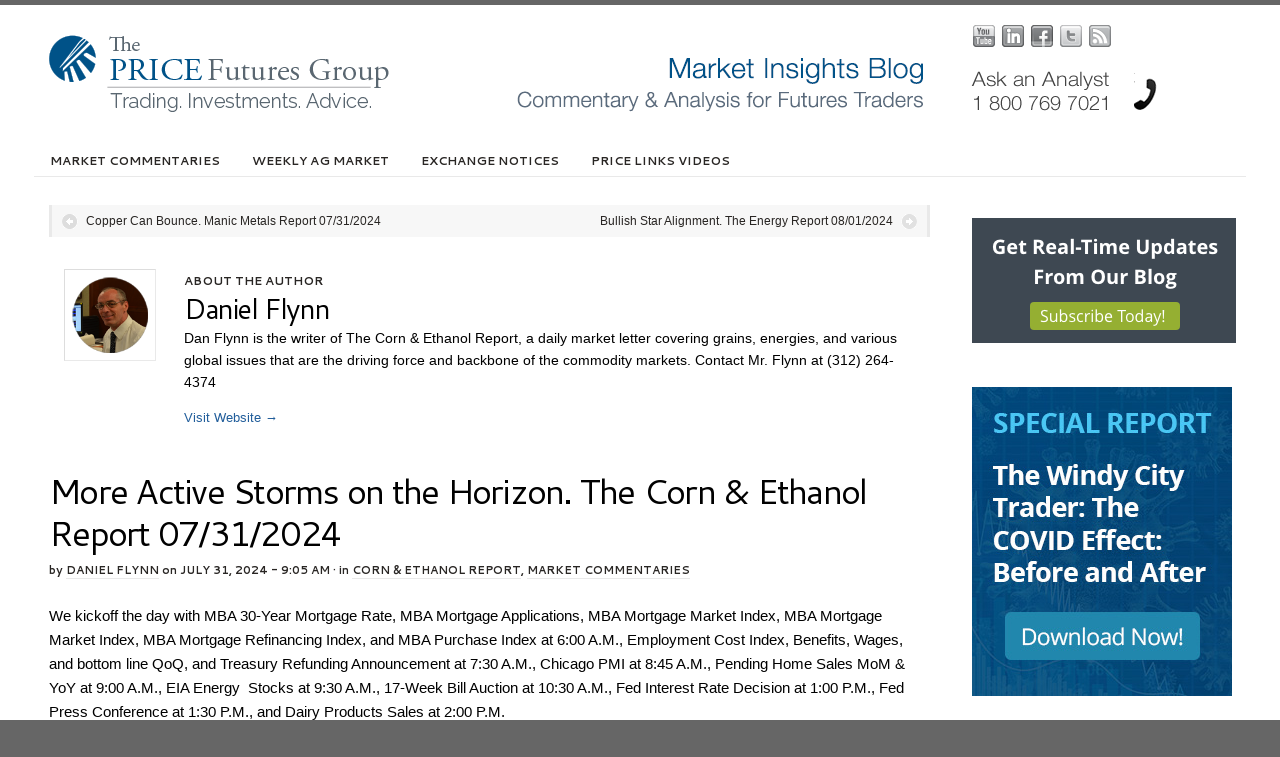

--- FILE ---
content_type: text/html; charset=UTF-8
request_url: https://blog.pricegroup.com/2024/07/31/more-active-storms-on-the-horizon-the-corn-ethanol-report-07-31-2024/
body_size: 11946
content:
<!DOCTYPE html>
<html lang="en-US" xmlns:fb="https://www.facebook.com/2008/fbml" xmlns:addthis="https://www.addthis.com/help/api-spec"  xmlns:og="http://opengraphprotocol.org/schema/" xmlns:fb="http://www.facebook.com/2008/fbml">
<head>
<meta http-equiv="Content-Type" content="text/html; charset=UTF-8" />
<title>More Active Storms on the Horizon. The Corn &amp; Ethanol Report 07/31/2024 - Market InsightsMarket Insights</title>
<!-- Platform WordPress Framework By PageLines - www.PageLines.com -->
<link rel="shortcut icon" href="https://blog.pricegroup.com/wp-content/uploads/2015/09/PG-Icon.png" type="image/x-icon" />
<link rel="profile" href="http://gmpg.org/xfn/11" />
<!--[if lt IE 8]> <script src="http://ie7-js.googlecode.com/svn/version/2.1(beta4)/IE8.js"></script> <![endif]--><meta name="blogcatalog" content="9BC10320522" /> 
<!-- 1jUWNeY9pt3CJOOdtU7rk13rJyI  -->
<script type="text/javascript">

  var _gaq = _gaq || [];
  _gaq.push(['_setAccount', 'UA-20119615-1']);
  _gaq.push(['_setDomainName', '.pricegroup.com']);
  _gaq.push(['_trackPageview']);

  (function() {
    var ga = document.createElement('script'); ga.type = 'text/javascript'; ga.async = true;
    ga.src = ('https:' == document.location.protocol ? 'https://ssl' : 'http://www') + '.google-analytics.com/ga.js';
    var s = document.getElementsByTagName('script')[0]; s.parentNode.insertBefore(ga, s);
  })();

</script><meta name='robots' content='index, follow, max-image-preview:large, max-snippet:-1, max-video-preview:-1' />

	<!-- This site is optimized with the Yoast SEO plugin v19.4 - https://yoast.com/wordpress/plugins/seo/ -->
	<link rel="canonical" href="https://blog.pricegroup.com/2024/07/31/more-active-storms-on-the-horizon-the-corn-ethanol-report-07-31-2024/" />
	<meta property="og:locale" content="en_US" />
	<meta property="og:type" content="article" />
	<meta property="og:title" content="More Active Storms on the Horizon. The Corn &amp; Ethanol Report 07/31/2024 - Market Insights" />
	<meta property="og:description" content="We kickoff the day with MBA 30-Year Mortgage Rate, MBA Mortgage Applications, MBA Mortgage Market Index, MBA Mortgage Market Index, MBA Mortgage Refinancing Index, and [...]" />
	<meta property="og:url" content="https://blog.pricegroup.com/2024/07/31/more-active-storms-on-the-horizon-the-corn-ethanol-report-07-31-2024/" />
	<meta property="og:site_name" content="Market Insights" />
	<meta property="article:published_time" content="2024-07-31T14:05:30+00:00" />
	<meta name="author" content="Daniel Flynn" />
	<meta name="twitter:card" content="summary_large_image" />
	<meta name="twitter:label1" content="Written by" />
	<meta name="twitter:data1" content="Daniel Flynn" />
	<meta name="twitter:label2" content="Est. reading time" />
	<meta name="twitter:data2" content="3 minutes" />
	<script type="application/ld+json" class="yoast-schema-graph">{"@context":"https://schema.org","@graph":[{"@type":"WebSite","@id":"https://blog.pricegroup.com/#website","url":"https://blog.pricegroup.com/","name":"Market Insights","description":"Futures Trading &amp; Investment Blog","potentialAction":[{"@type":"SearchAction","target":{"@type":"EntryPoint","urlTemplate":"https://blog.pricegroup.com/?s={search_term_string}"},"query-input":"required name=search_term_string"}],"inLanguage":"en-US"},{"@type":"WebPage","@id":"https://blog.pricegroup.com/2024/07/31/more-active-storms-on-the-horizon-the-corn-ethanol-report-07-31-2024/","url":"https://blog.pricegroup.com/2024/07/31/more-active-storms-on-the-horizon-the-corn-ethanol-report-07-31-2024/","name":"More Active Storms on the Horizon. The Corn & Ethanol Report 07/31/2024 - Market Insights","isPartOf":{"@id":"https://blog.pricegroup.com/#website"},"datePublished":"2024-07-31T14:05:30+00:00","dateModified":"2024-07-31T14:05:30+00:00","author":{"@id":"https://blog.pricegroup.com/#/schema/person/45efff758d3818f5f2536bc0698f5c74"},"breadcrumb":{"@id":"https://blog.pricegroup.com/2024/07/31/more-active-storms-on-the-horizon-the-corn-ethanol-report-07-31-2024/#breadcrumb"},"inLanguage":"en-US","potentialAction":[{"@type":"ReadAction","target":["https://blog.pricegroup.com/2024/07/31/more-active-storms-on-the-horizon-the-corn-ethanol-report-07-31-2024/"]}]},{"@type":"BreadcrumbList","@id":"https://blog.pricegroup.com/2024/07/31/more-active-storms-on-the-horizon-the-corn-ethanol-report-07-31-2024/#breadcrumb","itemListElement":[{"@type":"ListItem","position":1,"name":"Home","item":"https://blog.pricegroup.com/"},{"@type":"ListItem","position":2,"name":"More Active Storms on the Horizon. The Corn &#038; Ethanol Report 07/31/2024"}]},{"@type":"Person","@id":"https://blog.pricegroup.com/#/schema/person/45efff758d3818f5f2536bc0698f5c74","name":"Daniel Flynn","image":{"@type":"ImageObject","inLanguage":"en-US","@id":"https://blog.pricegroup.com/#/schema/person/image/","url":"https://blog.pricegroup.com/wp-content/uploads/2016/06/avatar_user_28_1467228003.png","contentUrl":"https://blog.pricegroup.com/wp-content/uploads/2016/06/avatar_user_28_1467228003.png","caption":"Daniel Flynn"},"description":"Dan Flynn is the writer of The Corn &amp; Ethanol Report, a daily market letter covering grains, energies, and various global issues that are the driving force and backbone of the commodity markets. Contact Mr. Flynn at (312) 264-4374","sameAs":["http://www.pricegroup.com/about/futures-brokers-analysts/#danflynn"],"url":"https://blog.pricegroup.com/author/danielflynn/"}]}</script>
	<!-- / Yoast SEO plugin. -->


<link rel='dns-prefetch' href='//www.google.com' />
<link rel='dns-prefetch' href='//s.w.org' />
<link rel="alternate" type="application/rss+xml" title="Market Insights &raquo; Feed" href="https://blog.pricegroup.com/feed/" />
<meta name="twitter:title" content="More Active Storms on the Horizon. The Corn &#038; Ethanol Report 07/31/2024"/><meta name="twitter:card" content="summary" /><meta name="twitter:description" content="Futures Trading &amp; Investment Blog" /><meta name="twitter:url" content="https://blog.pricegroup.com/2024/07/31/more-active-storms-on-the-horizon-the-corn-ethanol-report-07-31-2024/"/><meta property="og:image" content="https://blog.pricegroup.com/wp-content/uploads/2018/12/Category-Corn-Ethanol-Report.jpg"/><meta name="twitter:image" content="https://blog.pricegroup.com/wp-content/uploads/2018/12/Category-Corn-Ethanol-Report.jpg"/><script type="text/javascript">
window._wpemojiSettings = {"baseUrl":"https:\/\/s.w.org\/images\/core\/emoji\/14.0.0\/72x72\/","ext":".png","svgUrl":"https:\/\/s.w.org\/images\/core\/emoji\/14.0.0\/svg\/","svgExt":".svg","source":{"concatemoji":"https:\/\/blog.pricegroup.com\/wp-includes\/js\/wp-emoji-release.min.js?ver=6.0.11"}};
/*! This file is auto-generated */
!function(e,a,t){var n,r,o,i=a.createElement("canvas"),p=i.getContext&&i.getContext("2d");function s(e,t){var a=String.fromCharCode,e=(p.clearRect(0,0,i.width,i.height),p.fillText(a.apply(this,e),0,0),i.toDataURL());return p.clearRect(0,0,i.width,i.height),p.fillText(a.apply(this,t),0,0),e===i.toDataURL()}function c(e){var t=a.createElement("script");t.src=e,t.defer=t.type="text/javascript",a.getElementsByTagName("head")[0].appendChild(t)}for(o=Array("flag","emoji"),t.supports={everything:!0,everythingExceptFlag:!0},r=0;r<o.length;r++)t.supports[o[r]]=function(e){if(!p||!p.fillText)return!1;switch(p.textBaseline="top",p.font="600 32px Arial",e){case"flag":return s([127987,65039,8205,9895,65039],[127987,65039,8203,9895,65039])?!1:!s([55356,56826,55356,56819],[55356,56826,8203,55356,56819])&&!s([55356,57332,56128,56423,56128,56418,56128,56421,56128,56430,56128,56423,56128,56447],[55356,57332,8203,56128,56423,8203,56128,56418,8203,56128,56421,8203,56128,56430,8203,56128,56423,8203,56128,56447]);case"emoji":return!s([129777,127995,8205,129778,127999],[129777,127995,8203,129778,127999])}return!1}(o[r]),t.supports.everything=t.supports.everything&&t.supports[o[r]],"flag"!==o[r]&&(t.supports.everythingExceptFlag=t.supports.everythingExceptFlag&&t.supports[o[r]]);t.supports.everythingExceptFlag=t.supports.everythingExceptFlag&&!t.supports.flag,t.DOMReady=!1,t.readyCallback=function(){t.DOMReady=!0},t.supports.everything||(n=function(){t.readyCallback()},a.addEventListener?(a.addEventListener("DOMContentLoaded",n,!1),e.addEventListener("load",n,!1)):(e.attachEvent("onload",n),a.attachEvent("onreadystatechange",function(){"complete"===a.readyState&&t.readyCallback()})),(e=t.source||{}).concatemoji?c(e.concatemoji):e.wpemoji&&e.twemoji&&(c(e.twemoji),c(e.wpemoji)))}(window,document,window._wpemojiSettings);
</script>
<style type="text/css">
img.wp-smiley,
img.emoji {
	display: inline !important;
	border: none !important;
	box-shadow: none !important;
	height: 1em !important;
	width: 1em !important;
	margin: 0 0.07em !important;
	vertical-align: -0.1em !important;
	background: none !important;
	padding: 0 !important;
}
</style>
	<link rel='stylesheet' id='fb_data_style-css'  href='https://blog.pricegroup.com/wp-content/plugins/feedburner-form/control/fbstyle.css?ver=6.0.11' type='text/css' media='all' />
<link rel='stylesheet' id='pagelines-pro-css'  href='https://blog.pricegroup.com/wp-content/themes/platformpro/pro/pro.css?ver=140-030718203252' type='text/css' media='all' />
<link rel='stylesheet' id='pagelines-stylesheet-css'  href='https://blog.pricegroup.com/wp-content/themes/platformpro/style.css?ver=140-030718203051' type='text/css' media='all' />
<!--[if IE 7]>
<link rel='stylesheet' id='ie7-style-css'  href='https://blog.pricegroup.com/wp-content/themes/platformpro/css/ie7.css?ver=1.4.0' type='text/css' media='all' />
<![endif]-->
<link rel='stylesheet' id='gsc_style-css'  href='https://blog.pricegroup.com/wp-content/plugins/google-custom-search/css/smoothness/jquery-ui.theme.min.css?ver=6.0.11' type='text/css' media='all' />
<link rel='stylesheet' id='gsc_style_search_bar-css'  href='http://www.google.com/cse/style/look/minimalist.css?ver=6.0.11' type='text/css' media='all' />
<link rel='stylesheet' id='gsc_style_search_bar_more-css'  href='https://blog.pricegroup.com/wp-content/plugins/google-custom-search/css/gsc.css?ver=6.0.11' type='text/css' media='all' />
<link rel='stylesheet' id='wp-block-library-css'  href='https://blog.pricegroup.com/wp-includes/css/dist/block-library/style.min.css?ver=6.0.11' type='text/css' media='all' />
<style id='global-styles-inline-css' type='text/css'>
body{--wp--preset--color--black: #000000;--wp--preset--color--cyan-bluish-gray: #abb8c3;--wp--preset--color--white: #ffffff;--wp--preset--color--pale-pink: #f78da7;--wp--preset--color--vivid-red: #cf2e2e;--wp--preset--color--luminous-vivid-orange: #ff6900;--wp--preset--color--luminous-vivid-amber: #fcb900;--wp--preset--color--light-green-cyan: #7bdcb5;--wp--preset--color--vivid-green-cyan: #00d084;--wp--preset--color--pale-cyan-blue: #8ed1fc;--wp--preset--color--vivid-cyan-blue: #0693e3;--wp--preset--color--vivid-purple: #9b51e0;--wp--preset--gradient--vivid-cyan-blue-to-vivid-purple: linear-gradient(135deg,rgba(6,147,227,1) 0%,rgb(155,81,224) 100%);--wp--preset--gradient--light-green-cyan-to-vivid-green-cyan: linear-gradient(135deg,rgb(122,220,180) 0%,rgb(0,208,130) 100%);--wp--preset--gradient--luminous-vivid-amber-to-luminous-vivid-orange: linear-gradient(135deg,rgba(252,185,0,1) 0%,rgba(255,105,0,1) 100%);--wp--preset--gradient--luminous-vivid-orange-to-vivid-red: linear-gradient(135deg,rgba(255,105,0,1) 0%,rgb(207,46,46) 100%);--wp--preset--gradient--very-light-gray-to-cyan-bluish-gray: linear-gradient(135deg,rgb(238,238,238) 0%,rgb(169,184,195) 100%);--wp--preset--gradient--cool-to-warm-spectrum: linear-gradient(135deg,rgb(74,234,220) 0%,rgb(151,120,209) 20%,rgb(207,42,186) 40%,rgb(238,44,130) 60%,rgb(251,105,98) 80%,rgb(254,248,76) 100%);--wp--preset--gradient--blush-light-purple: linear-gradient(135deg,rgb(255,206,236) 0%,rgb(152,150,240) 100%);--wp--preset--gradient--blush-bordeaux: linear-gradient(135deg,rgb(254,205,165) 0%,rgb(254,45,45) 50%,rgb(107,0,62) 100%);--wp--preset--gradient--luminous-dusk: linear-gradient(135deg,rgb(255,203,112) 0%,rgb(199,81,192) 50%,rgb(65,88,208) 100%);--wp--preset--gradient--pale-ocean: linear-gradient(135deg,rgb(255,245,203) 0%,rgb(182,227,212) 50%,rgb(51,167,181) 100%);--wp--preset--gradient--electric-grass: linear-gradient(135deg,rgb(202,248,128) 0%,rgb(113,206,126) 100%);--wp--preset--gradient--midnight: linear-gradient(135deg,rgb(2,3,129) 0%,rgb(40,116,252) 100%);--wp--preset--duotone--dark-grayscale: url('#wp-duotone-dark-grayscale');--wp--preset--duotone--grayscale: url('#wp-duotone-grayscale');--wp--preset--duotone--purple-yellow: url('#wp-duotone-purple-yellow');--wp--preset--duotone--blue-red: url('#wp-duotone-blue-red');--wp--preset--duotone--midnight: url('#wp-duotone-midnight');--wp--preset--duotone--magenta-yellow: url('#wp-duotone-magenta-yellow');--wp--preset--duotone--purple-green: url('#wp-duotone-purple-green');--wp--preset--duotone--blue-orange: url('#wp-duotone-blue-orange');--wp--preset--font-size--small: 13px;--wp--preset--font-size--medium: 20px;--wp--preset--font-size--large: 36px;--wp--preset--font-size--x-large: 42px;}.has-black-color{color: var(--wp--preset--color--black) !important;}.has-cyan-bluish-gray-color{color: var(--wp--preset--color--cyan-bluish-gray) !important;}.has-white-color{color: var(--wp--preset--color--white) !important;}.has-pale-pink-color{color: var(--wp--preset--color--pale-pink) !important;}.has-vivid-red-color{color: var(--wp--preset--color--vivid-red) !important;}.has-luminous-vivid-orange-color{color: var(--wp--preset--color--luminous-vivid-orange) !important;}.has-luminous-vivid-amber-color{color: var(--wp--preset--color--luminous-vivid-amber) !important;}.has-light-green-cyan-color{color: var(--wp--preset--color--light-green-cyan) !important;}.has-vivid-green-cyan-color{color: var(--wp--preset--color--vivid-green-cyan) !important;}.has-pale-cyan-blue-color{color: var(--wp--preset--color--pale-cyan-blue) !important;}.has-vivid-cyan-blue-color{color: var(--wp--preset--color--vivid-cyan-blue) !important;}.has-vivid-purple-color{color: var(--wp--preset--color--vivid-purple) !important;}.has-black-background-color{background-color: var(--wp--preset--color--black) !important;}.has-cyan-bluish-gray-background-color{background-color: var(--wp--preset--color--cyan-bluish-gray) !important;}.has-white-background-color{background-color: var(--wp--preset--color--white) !important;}.has-pale-pink-background-color{background-color: var(--wp--preset--color--pale-pink) !important;}.has-vivid-red-background-color{background-color: var(--wp--preset--color--vivid-red) !important;}.has-luminous-vivid-orange-background-color{background-color: var(--wp--preset--color--luminous-vivid-orange) !important;}.has-luminous-vivid-amber-background-color{background-color: var(--wp--preset--color--luminous-vivid-amber) !important;}.has-light-green-cyan-background-color{background-color: var(--wp--preset--color--light-green-cyan) !important;}.has-vivid-green-cyan-background-color{background-color: var(--wp--preset--color--vivid-green-cyan) !important;}.has-pale-cyan-blue-background-color{background-color: var(--wp--preset--color--pale-cyan-blue) !important;}.has-vivid-cyan-blue-background-color{background-color: var(--wp--preset--color--vivid-cyan-blue) !important;}.has-vivid-purple-background-color{background-color: var(--wp--preset--color--vivid-purple) !important;}.has-black-border-color{border-color: var(--wp--preset--color--black) !important;}.has-cyan-bluish-gray-border-color{border-color: var(--wp--preset--color--cyan-bluish-gray) !important;}.has-white-border-color{border-color: var(--wp--preset--color--white) !important;}.has-pale-pink-border-color{border-color: var(--wp--preset--color--pale-pink) !important;}.has-vivid-red-border-color{border-color: var(--wp--preset--color--vivid-red) !important;}.has-luminous-vivid-orange-border-color{border-color: var(--wp--preset--color--luminous-vivid-orange) !important;}.has-luminous-vivid-amber-border-color{border-color: var(--wp--preset--color--luminous-vivid-amber) !important;}.has-light-green-cyan-border-color{border-color: var(--wp--preset--color--light-green-cyan) !important;}.has-vivid-green-cyan-border-color{border-color: var(--wp--preset--color--vivid-green-cyan) !important;}.has-pale-cyan-blue-border-color{border-color: var(--wp--preset--color--pale-cyan-blue) !important;}.has-vivid-cyan-blue-border-color{border-color: var(--wp--preset--color--vivid-cyan-blue) !important;}.has-vivid-purple-border-color{border-color: var(--wp--preset--color--vivid-purple) !important;}.has-vivid-cyan-blue-to-vivid-purple-gradient-background{background: var(--wp--preset--gradient--vivid-cyan-blue-to-vivid-purple) !important;}.has-light-green-cyan-to-vivid-green-cyan-gradient-background{background: var(--wp--preset--gradient--light-green-cyan-to-vivid-green-cyan) !important;}.has-luminous-vivid-amber-to-luminous-vivid-orange-gradient-background{background: var(--wp--preset--gradient--luminous-vivid-amber-to-luminous-vivid-orange) !important;}.has-luminous-vivid-orange-to-vivid-red-gradient-background{background: var(--wp--preset--gradient--luminous-vivid-orange-to-vivid-red) !important;}.has-very-light-gray-to-cyan-bluish-gray-gradient-background{background: var(--wp--preset--gradient--very-light-gray-to-cyan-bluish-gray) !important;}.has-cool-to-warm-spectrum-gradient-background{background: var(--wp--preset--gradient--cool-to-warm-spectrum) !important;}.has-blush-light-purple-gradient-background{background: var(--wp--preset--gradient--blush-light-purple) !important;}.has-blush-bordeaux-gradient-background{background: var(--wp--preset--gradient--blush-bordeaux) !important;}.has-luminous-dusk-gradient-background{background: var(--wp--preset--gradient--luminous-dusk) !important;}.has-pale-ocean-gradient-background{background: var(--wp--preset--gradient--pale-ocean) !important;}.has-electric-grass-gradient-background{background: var(--wp--preset--gradient--electric-grass) !important;}.has-midnight-gradient-background{background: var(--wp--preset--gradient--midnight) !important;}.has-small-font-size{font-size: var(--wp--preset--font-size--small) !important;}.has-medium-font-size{font-size: var(--wp--preset--font-size--medium) !important;}.has-large-font-size{font-size: var(--wp--preset--font-size--large) !important;}.has-x-large-font-size{font-size: var(--wp--preset--font-size--x-large) !important;}
</style>
<link rel='stylesheet' id='cptch_stylesheet-css'  href='https://blog.pricegroup.com/wp-content/plugins/captcha/css/front_end_style.css?ver=4.4.5' type='text/css' media='all' />
<link rel='stylesheet' id='dashicons-css'  href='https://blog.pricegroup.com/wp-includes/css/dashicons.min.css?ver=6.0.11' type='text/css' media='all' />
<link rel='stylesheet' id='cptch_desktop_style-css'  href='https://blog.pricegroup.com/wp-content/plugins/captcha/css/desktop_style.css?ver=4.4.5' type='text/css' media='all' />
<link rel='stylesheet' id='addthis_all_pages-css'  href='https://blog.pricegroup.com/wp-content/plugins/addthis/frontend/build/addthis_wordpress_public.min.css?ver=6.0.11' type='text/css' media='all' />
<link rel='stylesheet' id='superfish-css'  href='https://blog.pricegroup.com/wp-content/themes/platformpro/sections/nav/superfish.css?ver=1.4.0' type='text/css' media='screen' />
<script type='text/javascript' src='https://blog.pricegroup.com/wp-includes/js/jquery/jquery.min.js?ver=3.6.0' id='jquery-core-js'></script>
<script type='text/javascript' src='https://blog.pricegroup.com/wp-includes/js/jquery/jquery-migrate.min.js?ver=3.3.2' id='jquery-migrate-js'></script>
<script type='text/javascript' src='https://blog.pricegroup.com/wp-content/plugins/google-custom-search/js/gsc.js?ver=6.0.11' id='gsc_dialog-js'></script>
<script type='text/javascript' src='http://www.google.com/jsapi?ver=6.0.11' id='gsc_jsapi-js'></script>
<script type='text/javascript' src='https://blog.pricegroup.com/wp-content/plugins/open-in-new-window-plugin/open_in_new_window_yes.js' id='oinw_vars-js'></script>
<script type='text/javascript' src='https://blog.pricegroup.com/wp-content/plugins/open-in-new-window-plugin/open_in_new_window.js' id='oinw_methods-js'></script>
<script type='text/javascript' src='https://blog.pricegroup.com/wp-content/plugins/stop-user-enumeration/frontend/js/frontend.js?ver=1.4.7' id='stop-user-enumeration-js'></script>
<link rel="https://api.w.org/" href="https://blog.pricegroup.com/wp-json/" /><link rel="alternate" type="application/json" href="https://blog.pricegroup.com/wp-json/wp/v2/posts/89523" /><link rel="EditURI" type="application/rsd+xml" title="RSD" href="https://blog.pricegroup.com/xmlrpc.php?rsd" />
<link rel="wlwmanifest" type="application/wlwmanifest+xml" href="https://blog.pricegroup.com/wp-includes/wlwmanifest.xml" /> 
<meta name="generator" content="WordPress 6.0.11" />
<link rel='shortlink' href='https://blog.pricegroup.com/?p=89523' />
<link rel="alternate" type="application/json+oembed" href="https://blog.pricegroup.com/wp-json/oembed/1.0/embed?url=https%3A%2F%2Fblog.pricegroup.com%2F2024%2F07%2F31%2Fmore-active-storms-on-the-horizon-the-corn-ethanol-report-07-31-2024%2F" />
<link rel="alternate" type="text/xml+oembed" href="https://blog.pricegroup.com/wp-json/oembed/1.0/embed?url=https%3A%2F%2Fblog.pricegroup.com%2F2024%2F07%2F31%2Fmore-active-storms-on-the-horizon-the-corn-ethanol-report-07-31-2024%2F&#038;format=xml" />
		
<script type="text/javascript"> /* <![CDATA[ */ jQuery(document).ready(function() {  jQuery('ul.sf-menu').superfish({ delay: 100, speed: 'fast', autoArrows:  1, dropShadows: 1 });  }); /* ]]> */ </script>			

<link rel="stylesheet" id="dynamic-css" href="https://blog.pricegroup.com/wp-content/themes/platformpro/css/dynamic.css?ver=140-122018203019" type="text/css" media="all" />
</head>
<body class="post-template-default single single-post postid-89523 single-format-standard canvas ttype-single tmain-single">
<div id="site" class="one-sidebar-right"> <!-- #site // Wraps #header, #page-main, #footer - closed in footer -->
	<div id="page"> <!-- #page // Wraps #header, #page-main - closed in footer -->
		<div id="page-canvas">
						<div id="header" class="container-group fix">
				<div class="outline">
					<div id="branding" class="container fix">
	<div class="texture">
		<div class="content">
			<div class="content-pad">
<div class="branding_wrap">
	<a class="mainlogo-link" href="http://www.pricegroup.com/" title="Market Insights"><img class="mainlogo-img" src="https://blog.pricegroup.com/wp-content/uploads/2016/06/price-blog-new3-1.png" alt="Market Insights" /></a>		
	
	<div class="icons" style="bottom: 70px; right: 135px;">

				<a target="_blank" href="https://blog.pricegroup.com/feed/" class="rsslink"></a>
				
											<a target="_blank" href="https://twitter.com/PRICEfutures" class="twitterlink"></a>
									<a target="_blank" href="http://www.facebook.com/PriceFuturesGroup" class="facebooklink"></a>
									<a target="_blank" href="http://www.linkedin.com/company/the-price-futures-group-inc" class="linkedinlink"></a>
									<a target="_blank" href="http://www.youtube.com/user/ThePriceFuturesGroup" class="youtubelink"></a>
										
	</div>
</div>
				<div class="clear"></div>
			</div>
		</div>
	</div>
</div>
<div id="primary-nav" class="container fix">
	<div class="texture">
		<div class="content">
			<div class="content-pad">
	<div id="nav_row" class="main_nav fix">
<ul id="menu-market-commentaries" class="main-nav nosearch sf-menu"><li id="menu-item-10798" class="menu-item menu-item-type-taxonomy menu-item-object-category current-post-ancestor current-menu-parent current-post-parent menu-item-10798"><a href="https://blog.pricegroup.com/category/market-commentaries/">Market Commentaries</a></li>
<li id="menu-item-68529" class="menu-item menu-item-type-taxonomy menu-item-object-category menu-item-68529"><a href="https://blog.pricegroup.com/category/weekly-ag-market/">Weekly Ag Market</a></li>
<li id="menu-item-30435" class="menu-item menu-item-type-taxonomy menu-item-object-category menu-item-30435"><a href="https://blog.pricegroup.com/category/exchange-notices/">Exchange Notices</a></li>
<li id="menu-item-41995" class="menu-item menu-item-type-custom menu-item-object-custom menu-item-41995"><a target="_blank" rel="noopener" href="https://www.youtube.com/playlist?list=PLDq9JQANqxRxCBaHqunzBT4Frxitjw-XV">PRICE Links Videos</a></li>
</ul>	</div>

				<div class="clear"></div>
			</div>
		</div>
	</div>
</div>
				</div>
			</div>
						<div id="page-main" class="container-group fix"> <!-- #page-main // closed in footer -->
				<div id="dynamic-content" class="outline fix">
					<div id="maincontent" class="container fix">
	<div class="texture">
		<div class="content">
			<div class="content-pad">
<div id="pagelines_content" class="one-sidebar-right fix">
	
		<div id="column-wrap" class="fix">
		
				<div id="column-main" class="mcolumn fix">
			<div class="mcolumn-pad" >
				<div id="postnav" class="copy fix">
	<div class="copy-pad">
		<div class="post-nav fix"> 
			<span class="previous"><a href="https://blog.pricegroup.com/2024/07/31/copper-can-bounce-manic-metals-report-07-31-2024/" rel="prev">Copper Can Bounce. Manic Metals Report 07/31/2024</a></span> 
			<span class="next"><a href="https://blog.pricegroup.com/2024/08/01/bullish-star-alignment-the-energy-report-08-01-2024/" rel="next">Bullish Star Alignment. The Energy Report 08/01/2024</a></span>
		</div>
	<div class="clear"></div>
	</div>
</div>
<div id="postauthor" class="copy fix">
	<div class="copy-pad">
		
		<div class="author-info">
			<div class="author-thumb">
				<img alt='' src='https://blog.pricegroup.com/wp-content/uploads/2016/06/avatar_user_28_1467228003.png' srcset='https://blog.pricegroup.com/wp-content/uploads/2016/06/avatar_user_28_1467228003.png 2x' class='avatar avatar-80 photo' height='80' width='80' loading='lazy'/>			</div>
			<small class="subtext">About The Author</small>
			<h2>
				Daniel Flynn			</h2>
			<p>Dan Flynn is the writer of The Corn &amp; Ethanol Report, a daily market letter covering grains, energies, and various global issues that are the driving force and backbone of the commodity markets. Contact Mr. Flynn at (312) 264-4374</p>
			<div class="author-details">
				<a href="http://www.pricegroup.com/about/futures-brokers-analysts/#danflynn" target="_blank">
				Visit Website &rarr;
				</a>
			</div>
		
		</div>
		<div class="clear"></div>
	<div class="clear"></div>
	</div>
</div>
<div id="theloop" class="copy fix">
	<div class="copy-pad">
<div class="fpost post-89523 post type-post status-publish format-standard hentry category-corn-ethanol-report category-market-commentaries tag-the-corn-ethanol-report" id="post-89523">
		
		
					<div class="post-meta fix">
				
				<div class="post-header fix post-nothumb" style="">
										<div class="post-title-section fix">

						<div class="post-title fix">

							<h1 class="entry-title">More Active Storms on the Horizon. The Corn &#038; Ethanol Report 07/31/2024</h1>
<div class="metabar"><em><span class="sword">By</span> <span class="author vcard"><span class="fn"><a href="https://blog.pricegroup.com/author/danielflynn/" title="Posts by Daniel Flynn" rel="author">Daniel Flynn</a></span></span> <span class="sword">On</span> <span class="date time published" title="2024-07-31T09:05:30-0500">July 31, 2024 - 9:05 AM</span>  &middot; <span class="sword">In</span> <span class="categories"><a href="https://blog.pricegroup.com/category/corn-ethanol-report/" rel="category tag">Corn &amp; Ethanol Report</a>, <a href="https://blog.pricegroup.com/category/market-commentaries/" rel="category tag">Market Commentaries</a></span>  </em></div>
						</div>

					</div>
									</div>
			</div>
		
					<div class="entry_wrap fix">
			
				<div class="entry_content">
					
					<div id="entry-thumbnail" class="entry-thumbnail" style="background-image: url(https://blog.pricegroup.com/wp-content/uploads/2018/12/Category-Corn-Ethanol-Report.jpg); display:none;">
					</div>

										<div class="at-above-post addthis_tool" data-url="https://blog.pricegroup.com/2024/07/31/more-active-storms-on-the-horizon-the-corn-ethanol-report-07-31-2024/"></div><div data-ogsc="black">
<div data-ogsc="black">
<div class="x_x_elementToProof"></div>
</div>
</div>
<p>We kickoff the day with MBA 30-Year Mortgage Rate, MBA Mortgage Applications, MBA Mortgage Market Index, MBA Mortgage Market Index, MBA Mortgage Refinancing Index, and MBA Purchase Index at 6:00 A.M., Employment Cost Index, Benefits, Wages, and bottom line QoQ, and Treasury Refunding Announcement at 7:30 A.M., Chicago PMI at 8:45 A.M., Pending Home Sales MoM &amp; YoY at 9:00 A.M., EIA Energy  Stocks at 9:30 A.M., 17-Week Bill Auction at 10:30 A.M., Fed Interest Rate Decision at 1:00 P.M., Fed Press Conference at 1:30 P.M., and Dairy Products Sales at 2:00 P.M.</p>
<p aria-hidden="true">
<p>The average price of single-family homes with mortgages guaranteed by Fannie Mae and Freddie Mac during May was unchanged from April. However, the FHFA House Price Index remained at a record high of 425, or 425% of January 1991. Compared to a year ago the index was 5.7% higher, marking the 147<sup>th</sup> consecutive month of gains since February 2012, home real estate values have appreciated at an average annualized rate of  7.3%. Since the start of the century, home real estate values have appreciated at an average rate of 5%, due to the 2007-2012 housing crisis and financial recession, Homeownership continues to be one of the best investment for families and individuals. Unfortunately, tight inventories and high interest rates have elevated barriers to entry for first-time homeowners, as the median US house price is now affordable for the median family income.</p>
<p aria-hidden="true">
<p>Strong storms to move across IA/E Midwest; Cooler Temps Forecast across the N Midwest After Aug 7<sup>th</sup>: Central US remains consistent in projected additional rainfall across the Great Lakes &amp; E Midwest into the weekend – though rather strong t-storms are anticipated – while rapid soil moisture loss continues across the US Plains and SW Midwest. NOAA’s 7-day precipitation outlook is vied as mixed, and key is whether cooler temps flow from Canada to N Plains &amp; Midwest after Aug 7<sup>th</sup> . High temps today in TX, OK, and KS reach on Wed. Rain stays absent from the plains through next101-106 degrees. Similar readings will blanket the Southern and Central Plains, MO, AR, and southern Illinois on Wed. Rain stays absent from the Plains through next Thursday. Extended range forecast do project temp moderation and better rain chances in KS after August 7<sup>th</sup> . Details of this pattern shift will be monitored between now and late week.  The rapid drying Plains weather trend demands better rains in mid-August. We also have a large tropical wave located 200 miles east of the Lesser Antilles is producing thunderstorm activity. Interests in the Greater Antilles, Bahamas, Florida, Southeastern US, and the Gulf.</p>
<p>&nbsp;</p>
<p>Bloomberg News is reporting that US Lawmakers are pressuring the Biden Administration to address widespread reports of fake Chinese used cooking oil (UCO) has been imported into the US. 11 House members pressed Biden and EPA head Regan in a letter to show that UCO coming into the US is not made with virgin vegetable oil that is adding envi fronmental damage, ADM stated in its quarterly earnings call yesterday that the company is seeing “significant moderation” in UCO imports. EIA will release its May feedstock usage and plant capacity report on Thursday which should reflect expanding soybean oil use in renewable fuel production corn &amp; soybeans are looking good in southern Wisconsin &amp; northern Illinois and the CBOT is awaiting the arrival of Chinese soybean buying of US soybeans which has been seasonally slow to develop. Cash connected sources are confident that China will secure sizable quantities of US soybeans – it’s all about timing! China has booked about 1 MMT’s of Brazilian corn via vessel counts which is 5 MMT’s below last year’s record sales pace. With US corn cheaper than Brazilian offers, China maybe considering its options on future corn demand. Brazilian corn has not retreated as fast as the US based on farmers not wanting to sell below the government’s minimum price offer. US corn prices are doing their job in trying to secure demand.</p>
<p aria-hidden="true">
<p>Have A Great Trading Day!</p>
<p class="x_MsoNormal">Thanks,<br aria-hidden="true" /><br aria-hidden="true" /><b><span data-ogsc="black">Daniel Flynn</span></b></p>
<!-- AddThis Advanced Settings above via filter on the_content --><!-- AddThis Advanced Settings below via filter on the_content --><!-- AddThis Advanced Settings generic via filter on the_content --><!-- AddThis Share Buttons above via filter on the_content --><!-- AddThis Share Buttons below via filter on the_content --><div class="at-below-post addthis_tool" data-url="https://blog.pricegroup.com/2024/07/31/more-active-storms-on-the-horizon-the-corn-ethanol-report-07-31-2024/"></div><!-- AddThis Share Buttons generic via filter on the_content -->						<div class="clear"></div>
											Questions? Ask Dan Flynn today at 312-264-4374 
&nbsp;
&nbsp;

<a href="http://www.pricegroup.com/market-commentaries/" target="_blank"><img src="https://blog.pricegroup.com/wp-content/uploads/2018/04/Corn-and-Ethanol.png"></a>
&nbsp;
&nbsp;

<div class="tags">
								Tagged with: <a href="https://blog.pricegroup.com/tag/corn/" rel="tag" title="Corn">Corn</a> • <a href="https://blog.pricegroup.com/tag/daniel-flynn/" rel="tag" title="Daniel Flynn">Daniel Flynn</a> • <a href="https://blog.pricegroup.com/tag/energy-future/" rel="tag" title="Energies">Energies</a> • <a href="https://blog.pricegroup.com/tag/finance/" rel="tag" title="Finance">Finance</a> • <a href="https://blog.pricegroup.com/tag/fundamental-analysis/" rel="tag" title="Fundamental Analysis">Fundamental Analysis</a> • <a href="https://blog.pricegroup.com/tag/futures/" rel="tag" title="Futures">Futures</a> • <a href="https://blog.pricegroup.com/tag/market-analysis/" rel="tag" title="Market Analysis">Market Analysis</a> • <a href="https://blog.pricegroup.com/tag/technical-analysis/" rel="tag" title="Technical Analysis">Technical Analysis</a> • <a href="https://blog.pricegroup.com/tag/the-corn-ethanol-report/" rel="tag" title="The Corn & Ethanol Report">The Corn & Ethanol Report</a><br>&nbsp;
                                
							</div>				</div>
				<!--<div class="tags">
					<?php// the_tags(__('Tagged with: ', 'pagelines'),' &bull; ','<br />'); ?>
				</div>-->
			</div>
					</div>

	<div class="clear"></div>
	</div>
</div>
<div id="pl_comments" class="copy fix">
	<div class="copy-pad">
	<div class="clear"></div>
	</div>
</div>
			</div>
		</div>
		
				
	</div>	
	
	
	<div id="sidebar-wrap" class="fix">
			<div id="sidebar1" class="scolumn fix" >
				<div class="scolumn-pad">
					<div id="sidebar_primary" class="copy fix">
	<div class="copy-pad">
	<ul id="list_sidebar_primary" class="sidebar_widgets fix">
		<li id="text-10" class="widget_text widget fix"><div class="widget-pad">			<div class="textwidget"><p><a href="http://www.pricegroup.com/market-commentaries/" target="_blank" rel="noopener"><img src="https://blog.pricegroup.com/wp-content/uploads/2018/04/updates-banner.png" /></a></p>
</div>
		</div></li><li id="text-12" class="widget_text widget fix"><div class="widget-pad">			<div class="textwidget"><p><a href="https://www.pricegroup.com/windy-city-trader-the-covid-effect/" target="_blank" rel="noopener"><img src="http://blog.pricegroup.com/wp-content/uploads/2020/08/special-report-covid-effect.jpg" /></a></p>
</div>
		</div></li><li id="text-11" class="widget_text widget fix"><div class="widget-pad">			<div class="textwidget"><p><a href="https://www.pricegroup.com/why-gold-why-now/" target="_blank" rel="noopener"><img src="http://blog.pricegroup.com/wp-content/uploads/2020/09/special-report-why-gold-why-now.png" /></a></p>
</div>
		</div></li><li id="categories-3" class="widget_categories widget fix"><div class="widget-pad"><h3 class="widget-title">Categories</h3>
			<ul>
					<li class="cat-item cat-item-355"><a href="https://blog.pricegroup.com/category/ag-marketing-report/">Ag Marketing Report</a>
</li>
	<li class="cat-item cat-item-343"><a href="https://blog.pricegroup.com/category/agmaster-report/">AgMaster Report</a>
</li>
	<li class="cat-item cat-item-344"><a href="https://blog.pricegroup.com/category/corn-ethanol-report/">Corn &amp; Ethanol Report</a>
</li>
	<li class="cat-item cat-item-127"><a href="https://blog.pricegroup.com/category/exchange-notices/">Exchange Notices</a>
</li>
	<li class="cat-item cat-item-360"><a href="https://blog.pricegroup.com/category/manic-metals-report/">Manic Metals Report</a>
</li>
	<li class="cat-item cat-item-5"><a href="https://blog.pricegroup.com/category/market-commentaries/">Market Commentaries</a>
</li>
	<li class="cat-item cat-item-6"><a href="https://blog.pricegroup.com/category/market-reports/">Market Reports</a>
</li>
	<li class="cat-item cat-item-346"><a href="https://blog.pricegroup.com/category/morning-grains-softs/">Morning Grains &amp; Softs Report</a>
</li>
	<li class="cat-item cat-item-359"><a href="https://blog.pricegroup.com/category/petriccas-pick/">Petricca’s Pick</a>
</li>
	<li class="cat-item cat-item-348"><a href="https://blog.pricegroup.com/category/phil-flynn-energy/">Phil Flynn Energy Report</a>
</li>
	<li class="cat-item cat-item-1"><a href="https://blog.pricegroup.com/category/price-futures-group/">Uncategorized</a>
</li>
	<li class="cat-item cat-item-353"><a href="https://blog.pricegroup.com/category/weekly-ag-market/">Weekly Ag Market</a>
</li>
			</ul>

			</div></li><li id="calendar-3" class="widget_calendar widget fix"><div class="widget-pad"><h3 class="widget-title">Archives</h3><div id="calendar_wrap" class="calendar_wrap"><table id="wp-calendar" class="wp-calendar-table">
	<caption>July 2024</caption>
	<thead>
	<tr>
		<th scope="col" title="Sunday">S</th>
		<th scope="col" title="Monday">M</th>
		<th scope="col" title="Tuesday">T</th>
		<th scope="col" title="Wednesday">W</th>
		<th scope="col" title="Thursday">T</th>
		<th scope="col" title="Friday">F</th>
		<th scope="col" title="Saturday">S</th>
	</tr>
	</thead>
	<tbody>
	<tr>
		<td colspan="1" class="pad">&nbsp;</td><td><a href="https://blog.pricegroup.com/2024/07/01/" aria-label="Posts published on July 1, 2024">1</a></td><td><a href="https://blog.pricegroup.com/2024/07/02/" aria-label="Posts published on July 2, 2024">2</a></td><td><a href="https://blog.pricegroup.com/2024/07/03/" aria-label="Posts published on July 3, 2024">3</a></td><td>4</td><td><a href="https://blog.pricegroup.com/2024/07/05/" aria-label="Posts published on July 5, 2024">5</a></td><td>6</td>
	</tr>
	<tr>
		<td>7</td><td><a href="https://blog.pricegroup.com/2024/07/08/" aria-label="Posts published on July 8, 2024">8</a></td><td><a href="https://blog.pricegroup.com/2024/07/09/" aria-label="Posts published on July 9, 2024">9</a></td><td><a href="https://blog.pricegroup.com/2024/07/10/" aria-label="Posts published on July 10, 2024">10</a></td><td><a href="https://blog.pricegroup.com/2024/07/11/" aria-label="Posts published on July 11, 2024">11</a></td><td><a href="https://blog.pricegroup.com/2024/07/12/" aria-label="Posts published on July 12, 2024">12</a></td><td>13</td>
	</tr>
	<tr>
		<td>14</td><td><a href="https://blog.pricegroup.com/2024/07/15/" aria-label="Posts published on July 15, 2024">15</a></td><td><a href="https://blog.pricegroup.com/2024/07/16/" aria-label="Posts published on July 16, 2024">16</a></td><td><a href="https://blog.pricegroup.com/2024/07/17/" aria-label="Posts published on July 17, 2024">17</a></td><td><a href="https://blog.pricegroup.com/2024/07/18/" aria-label="Posts published on July 18, 2024">18</a></td><td><a href="https://blog.pricegroup.com/2024/07/19/" aria-label="Posts published on July 19, 2024">19</a></td><td>20</td>
	</tr>
	<tr>
		<td>21</td><td><a href="https://blog.pricegroup.com/2024/07/22/" aria-label="Posts published on July 22, 2024">22</a></td><td><a href="https://blog.pricegroup.com/2024/07/23/" aria-label="Posts published on July 23, 2024">23</a></td><td><a href="https://blog.pricegroup.com/2024/07/24/" aria-label="Posts published on July 24, 2024">24</a></td><td><a href="https://blog.pricegroup.com/2024/07/25/" aria-label="Posts published on July 25, 2024">25</a></td><td><a href="https://blog.pricegroup.com/2024/07/26/" aria-label="Posts published on July 26, 2024">26</a></td><td>27</td>
	</tr>
	<tr>
		<td>28</td><td><a href="https://blog.pricegroup.com/2024/07/29/" aria-label="Posts published on July 29, 2024">29</a></td><td><a href="https://blog.pricegroup.com/2024/07/30/" aria-label="Posts published on July 30, 2024">30</a></td><td><a href="https://blog.pricegroup.com/2024/07/31/" aria-label="Posts published on July 31, 2024">31</a></td>
		<td class="pad" colspan="3">&nbsp;</td>
	</tr>
	</tbody>
	</table><nav aria-label="Previous and next months" class="wp-calendar-nav">
		<span class="wp-calendar-nav-prev"><a href="https://blog.pricegroup.com/2024/06/">&laquo; Jun</a></span>
		<span class="pad">&nbsp;</span>
		<span class="wp-calendar-nav-next"><a href="https://blog.pricegroup.com/2024/08/">Aug &raquo;</a></span>
	</nav></div></div></li><li id="gtranslate-2" class="widget_gtranslate widget fix"><div class="widget-pad"><h3 class="widget-title">Translate</h3><div class="gtranslate_wrapper" id="gt-wrapper-33370977"></div></div></li>	</ul>
	<div class="clear"></div>
	</div>
</div>
	
				</div>
			</div>
			</div>		

</div>				<div class="clear"></div>
			</div>
		</div>
	</div>
</div>
</div> <!-- END #dynamic-content -->

<div id="morefoot_area"></div>
<div class="clear"></div>
				
</div> <!-- END #page-main from header -->
</div> <!-- END #page-canvas from header -->
</div> <!-- END #page from header -->

<div  id="footer">
	<div class="outline fix"><div id="morefoot" class="container fix">
	<div class="texture">
		<div class="content">
			<div class="content-pad">
		
			<div class="morefoot_back fix">
				<div id="morefootbg" class=" fix">
					<div class="dcol_container_3">
						<div class="dcol_3 dcol wcontain fix">	
							<div class="dcol-pad">
								<div id="text-3" class="widget_text widget fix"><h3 class="widget-title">Contact</h3>			<div class="textwidget"><p>The PRICE Futures Group<br />
2918 S. Wentworth Ave. | Fl 1, Chicago, IL 60616<br />
Tel: (800) 769-7021</p>
<p><span style="font-size: 12px;"><a href="http://www.pricegroup.com" target="blank" rel="noopener">www.pricegroup.com</a>  &nbsp;|&nbsp;  <a href="https://blog.pricegroup.com" target="blank" rel="noopener">blog.pricegroup.com</a><br />
</span></p>
</div>
		</div>							</div>
						</div>
						<div class="dcol_2 dcol wcontain">
							<div class="dcol-pad">
								<div id="text-7" class="widget_text widget fix"><h3 class="widget-title">Disclaimer</h3>			<div class="textwidget"><p><span style="font-size: 12px;">A Subsidiary of Price Holdings, Inc. – a Diversified Financial Services Firm. Member NIBA, NFA Past results are not necessarily indicative of future results. Investing in futures can involve substantial risk of loss & is not suitable for everyone. Trading foreign exchange also involves a high degree of risk. The leverage created by trading on margin can work against you as well as for you, and losses can exceed your entire investment. Before opening an account and trading, you should seek advice from your advisors as appropriate to ensure that you understand the risks and can withstand the losses. The information and data in this report were obtained from sources considered reliable. Their accuracy or completeness is not guaranteed and the giving of the same is not to be deemed as an offer or solicitation on our part with respect to the sale or purchase of any securities or futures. The Price Futures Group, its officers, directors, employees, and brokers may in the normal course of business have positions, which may or may not agree with the opinions expressed in this report. Any decision to purchase or sell as a result of the opinions expressed in this report will be the full responsibility of the person authorizing such transaction. Reproduction and/or distribution of any portion of this report are strictly prohibited without the written permission of the author. Trading in futures contracts, options on futures contracts, and forward contracts is not suitable for all investors and involves substantial risks. ©2018</span></p>
</div>
		</div>							</div>  
						</div>
						<!--<div class="dcol_3 lastcol dcol wcontain">
							<div class="dcol-pad">
															<div class="widget">
																</div>
														</div>
						</div>-->
					</div>

				</div>
			</div>
								<div class="clear"></div>
			</div>
		</div>
	</div>
</div>
<div id="fullwidth_sidebar" class="container fix">
	<div class="texture">
		<div class="content">
			<div class="content-pad">
	<ul id="list_fullwidth_sidebar" class="sidebar_widgets fix">
			</ul>
				<div class="clear"></div>
			</div>
		</div>
	</div>
</div>
<div id="cred" class="pagelines"><a class="plimage" target="_blank" href="http://www.pagelines.com/" title="PageLines"><img src="https://blog.pricegroup.com/wp-content/themes/platformpro/images/pagelines.png" alt="PlatformPro by PageLines" /></a></div><div class="clear"></div></div>
</div>
</div>
<script type='text/javascript' src='https://blog.pricegroup.com/wp-content/themes/platformpro/sections/nav/superfish.js?ver=1.0' id='superfish-js'></script>
<script type='text/javascript' src='https://blog.pricegroup.com/wp-content/themes/platformpro/sections/nav/jquery.bgiframe.min.js?ver=1.0' id='bgiframe-js'></script>
<script data-cfasync="false" type="text/javascript">if (window.addthis_product === undefined) { window.addthis_product = "wpp"; } if (window.wp_product_version === undefined) { window.wp_product_version = "wpp-6.2.7"; } if (window.addthis_share === undefined) { window.addthis_share = {}; } if (window.addthis_config === undefined) { window.addthis_config = {"data_track_clickback":true,"ignore_server_config":true,"ui_atversion":"300"}; } if (window.addthis_layers === undefined) { window.addthis_layers = {}; } if (window.addthis_layers_tools === undefined) { window.addthis_layers_tools = []; } else {  } if (window.addthis_plugin_info === undefined) { window.addthis_plugin_info = {"info_status":"enabled","cms_name":"WordPress","plugin_name":"Share Buttons by AddThis","plugin_version":"6.2.7","plugin_mode":"WordPress","anonymous_profile_id":"wp-ecb4da466a93a25f425db0f319dda327","page_info":{"template":"posts","post_type":""},"sharing_enabled_on_post_via_metabox":false}; } 
                    (function() {
                      var first_load_interval_id = setInterval(function () {
                        if (typeof window.addthis !== 'undefined') {
                          window.clearInterval(first_load_interval_id);
                          if (typeof window.addthis_layers !== 'undefined' && Object.getOwnPropertyNames(window.addthis_layers).length > 0) {
                            window.addthis.layers(window.addthis_layers);
                          }
                          if (Array.isArray(window.addthis_layers_tools)) {
                            for (i = 0; i < window.addthis_layers_tools.length; i++) {
                              window.addthis.layers(window.addthis_layers_tools[i]);
                            }
                          }
                        }
                     },1000)
                    }());
                </script> <script data-cfasync="false" type="text/javascript" src="https://s7.addthis.com/js/300/addthis_widget.js#pubid=jmodena" async="async"></script><script type='text/javascript' src='https://blog.pricegroup.com/wp-includes/js/jquery/ui/core.min.js?ver=1.13.1' id='jquery-ui-core-js'></script>
<script type='text/javascript' src='https://blog.pricegroup.com/wp-includes/js/jquery/ui/mouse.min.js?ver=1.13.1' id='jquery-ui-mouse-js'></script>
<script type='text/javascript' src='https://blog.pricegroup.com/wp-includes/js/jquery/ui/resizable.min.js?ver=1.13.1' id='jquery-ui-resizable-js'></script>
<script type='text/javascript' src='https://blog.pricegroup.com/wp-includes/js/jquery/ui/draggable.min.js?ver=1.13.1' id='jquery-ui-draggable-js'></script>
<script type='text/javascript' src='https://blog.pricegroup.com/wp-includes/js/jquery/ui/controlgroup.min.js?ver=1.13.1' id='jquery-ui-controlgroup-js'></script>
<script type='text/javascript' src='https://blog.pricegroup.com/wp-includes/js/jquery/ui/checkboxradio.min.js?ver=1.13.1' id='jquery-ui-checkboxradio-js'></script>
<script type='text/javascript' src='https://blog.pricegroup.com/wp-includes/js/jquery/ui/button.min.js?ver=1.13.1' id='jquery-ui-button-js'></script>
<script type='text/javascript' src='https://blog.pricegroup.com/wp-includes/js/jquery/ui/dialog.min.js?ver=1.13.1' id='jquery-ui-dialog-js'></script>
<script type='text/javascript' id='gt_widget_script_33370977-js-before'>
window.gtranslateSettings = /* document.write */ window.gtranslateSettings || {};window.gtranslateSettings['33370977'] = {"default_language":"en","languages":["en","fr","de","it","pt","ru","es"],"dropdown_languages":["af","sq","am","ar","hy","az","eu","be","bn","bs","bg","ca","ceb","ny","zh-CN","zh-TW","co","hr","cs","da","nl","en","eo","et","tl","fi","fr","fy","gl","ka","de","el","gu","ht","ha","haw","iw","hi","hmn","hu","is","ig","id","ga","it","ja","jw","kn","kk","km","ko","ku","ky","lo","la","lv","lt","lb","mk","mg","ms","ml","mt","mi","mr","mn","my","ne","no","ps","fa","pl","pt","pa","ro","ru","sm","gd","sr","st","sn","sd","si","sk","sl","so","es","su","sw","sv","tg","ta","te","th","tr","uk","ur","uz","vi","cy","xh","yi","yo","zu"],"url_structure":"none","add_new_line":1,"flag_style":"2d","flag_size":24,"wrapper_selector":"#gt-wrapper-33370977","alt_flags":{"en":"usa"},"horizontal_position":"inline","flags_location":"\/wp-content\/plugins\/gtranslate\/flags\/"};
</script><script src="https://blog.pricegroup.com/wp-content/plugins/gtranslate/js/fd.js?ver=6.0.11" data-no-optimize="1" data-no-minify="1" data-gt-orig-url="/2024/07/31/more-active-storms-on-the-horizon-the-corn-ethanol-report-07-31-2024/" data-gt-orig-domain="blog.pricegroup.com" data-gt-widget-id="33370977" defer></script></body>
</html>
